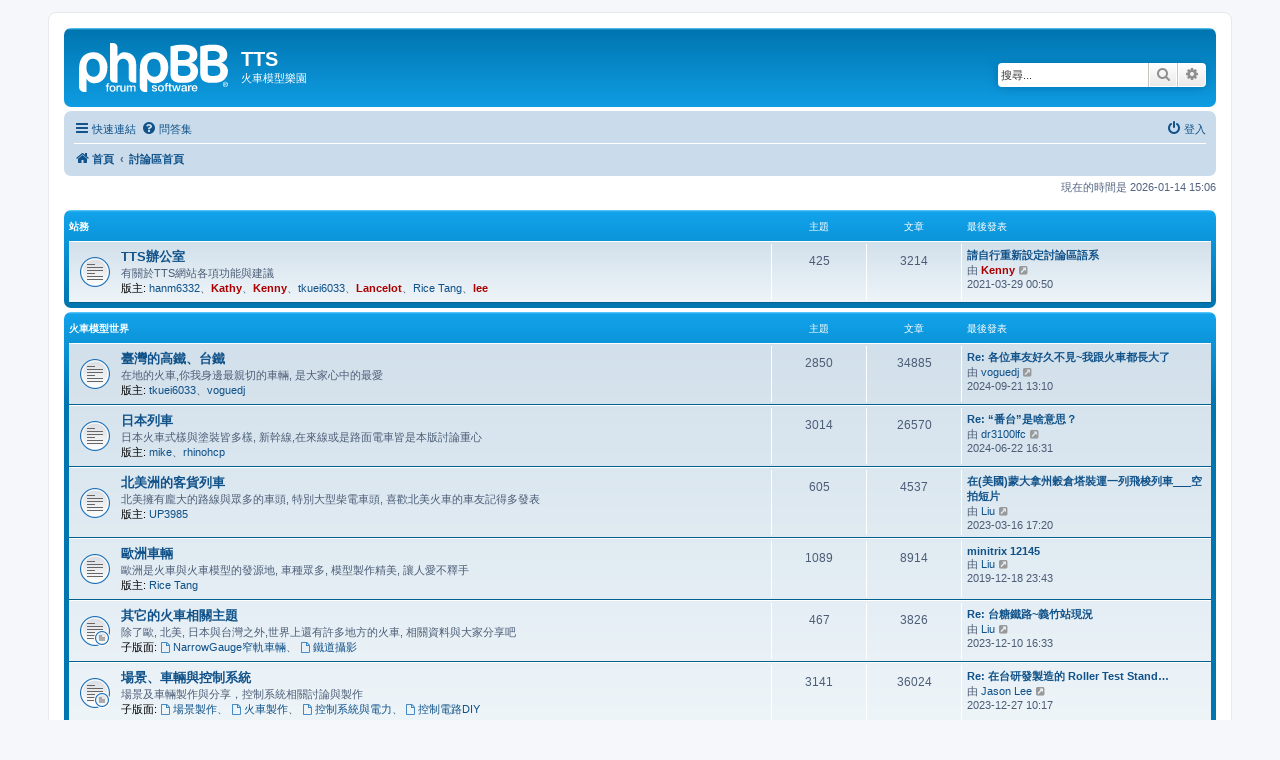

--- FILE ---
content_type: text/html; charset=UTF-8
request_url: http://www.tts.tw/forum/index.php?sid=258494fcf95f19f9580ad5c1e2aa9a70
body_size: 6935
content:
<!DOCTYPE html>
<html dir="ltr" lang="zh-cmn-hant">
<head>
<meta charset="utf-8" />
<meta http-equiv="X-UA-Compatible" content="IE=edge">
<meta name="viewport" content="width=device-width, initial-scale=1" />

<title>TTS - 首頁</title>


	<link rel="canonical" href="http://www.tts.tw/forum/">

<!--
	phpBB style name: prosilver
	Based on style:   prosilver (this is the default phpBB3 style)
	Original author:  Tom Beddard ( http://www.subBlue.com/ )
	Modified by:
-->

<link href="./assets/css/font-awesome.min.css?assets_version=72" rel="stylesheet">
<link href="./styles/prosilver/theme/stylesheet.css?assets_version=72" rel="stylesheet">
<link href="./styles/prosilver/theme/zh_cmn_hant/stylesheet.css?assets_version=72" rel="stylesheet">




<!--[if lte IE 9]>
	<link href="./styles/prosilver/theme/tweaks.css?assets_version=72" rel="stylesheet">
<![endif]-->


<link href="./ext/crizzo/aboutus/styles/prosilver/theme/aboutus.css?assets_version=72" rel="stylesheet" media="screen">
<link href="./ext/rmcgirr83/elonw/styles/all/theme/elonw.css?assets_version=72" rel="stylesheet" media="screen">



</head>
<body id="phpbb" class="nojs notouch section-index ltr ">


<div id="wrap" class="wrap">
	<a id="top" class="top-anchor" accesskey="t"></a>
	<div id="page-header">
		<div class="headerbar" role="banner">
					<div class="inner">

			<div id="site-description" class="site-description">
		<a id="logo" class="logo" href="http://www.tts.tw/forum" title="首頁">
					<span class="site_logo"></span>
				</a>
				<h1>TTS</h1>
				<p>火車模型樂園</p>
				<p class="skiplink"><a href="#start_here">跳到內容</a></p>
			</div>

									<div id="search-box" class="search-box search-header" role="search">
				<form action="./search.php?sid=9bf080e647df1f68be3cb7ac60c027ea" method="get" id="search">
				<fieldset>
					<input name="keywords" id="keywords" type="search" maxlength="128" title="搜尋關鍵字" class="inputbox search tiny" size="20" value="" placeholder="搜尋..." />
					<button class="button button-search" type="submit" title="搜尋">
						<i class="icon fa-search fa-fw" aria-hidden="true"></i><span class="sr-only">搜尋</span>
					</button>
					<a href="./search.php?sid=9bf080e647df1f68be3cb7ac60c027ea" class="button button-search-end" title="進階搜尋">
						<i class="icon fa-cog fa-fw" aria-hidden="true"></i><span class="sr-only">進階搜尋</span>
					</a>
					<input type="hidden" name="sid" value="9bf080e647df1f68be3cb7ac60c027ea" />

				</fieldset>
				</form>
			</div>
						
			</div>
					</div>
				<div class="navbar" role="navigation">
	<div class="inner">

	<ul id="nav-main" class="nav-main linklist" role="menubar">

		<li id="quick-links" class="quick-links dropdown-container responsive-menu" data-skip-responsive="true">
			<a href="#" class="dropdown-trigger">
				<i class="icon fa-bars fa-fw" aria-hidden="true"></i><span>快速連結</span>
			</a>
			<div class="dropdown">
				<div class="pointer"><div class="pointer-inner"></div></div>
				<ul class="dropdown-contents" role="menu">
					
											<li class="separator"></li>
																									<li>
								<a href="./search.php?search_id=unanswered&amp;sid=9bf080e647df1f68be3cb7ac60c027ea" role="menuitem">
									<i class="icon fa-file-o fa-fw icon-gray" aria-hidden="true"></i><span>沒有回覆的主題</span>
								</a>
							</li>
							<li>
								<a href="./search.php?search_id=active_topics&amp;sid=9bf080e647df1f68be3cb7ac60c027ea" role="menuitem">
									<i class="icon fa-file-o fa-fw icon-blue" aria-hidden="true"></i><span>最近討論的主題</span>
								</a>
							</li>
							<li class="separator"></li>
							<li>
								<a href="./search.php?sid=9bf080e647df1f68be3cb7ac60c027ea" role="menuitem">
									<i class="icon fa-search fa-fw" aria-hidden="true"></i><span>搜尋</span>
								</a>
							</li>
					
										<li class="separator"></li>

									</ul>
			</div>
		</li>

				<li data-skip-responsive="true">
			<a href="/forum/app.php/help/faq?sid=9bf080e647df1f68be3cb7ac60c027ea" rel="help" title="問答集" role="menuitem">
				<i class="icon fa-question-circle fa-fw" aria-hidden="true"></i><span>問答集</span>
			</a>
		</li>
						
			<li class="rightside"  data-skip-responsive="true">
			<a href="./ucp.php?mode=login&amp;redirect=index.php&amp;sid=9bf080e647df1f68be3cb7ac60c027ea" title="登入" accesskey="x" role="menuitem">
				<i class="icon fa-power-off fa-fw" aria-hidden="true"></i><span>登入</span>
			</a>
		</li>
						</ul>

	<ul id="nav-breadcrumbs" class="nav-breadcrumbs linklist navlinks" role="menubar">
				
		
		<li class="breadcrumbs" itemscope itemtype="https://schema.org/BreadcrumbList">

							<span class="crumb" itemtype="https://schema.org/ListItem" itemprop="itemListElement" itemscope><a itemprop="item" href="http://www.tts.tw/forum" data-navbar-reference="home"><i class="icon fa-home fa-fw" aria-hidden="true"></i><span itemprop="name">首頁</span></a><meta itemprop="position" content="1" /></span>
			
							<span class="crumb" itemtype="https://schema.org/ListItem" itemprop="itemListElement" itemscope><a itemprop="item" href="./index.php?sid=9bf080e647df1f68be3cb7ac60c027ea" accesskey="h" data-navbar-reference="index"><span itemprop="name">討論區首頁</span></a><meta itemprop="position" content="2" /></span>

			
					</li>

		
					<li class="rightside responsive-search">
				<a href="./search.php?sid=9bf080e647df1f68be3cb7ac60c027ea" title="檢視進階搜尋選項" role="menuitem">
					<i class="icon fa-search fa-fw" aria-hidden="true"></i><span class="sr-only">搜尋</span>
				</a>
			</li>
			</ul>

	</div>
</div>
	</div>

	
	<a id="start_here" class="anchor"></a>
	<div id="page-body" class="page-body" role="main">
		
		
<p class="right responsive-center time">現在的時間是 2026-01-14 15:06</p>



	
				<div class="forabg">
			<div class="inner">
			<ul class="topiclist">
				<li class="header">
										<dl class="row-item">
						<dt><div class="list-inner"><a href="./viewforum.php?f=32&amp;sid=9bf080e647df1f68be3cb7ac60c027ea">站務</a></div></dt>
						<dd class="topics">主題</dd>
						<dd class="posts">文章</dd>
						<dd class="lastpost"><span>最後發表</span></dd>
					</dl>
									</li>
			</ul>
			<ul class="topiclist forums">
		
	
	
	
			
					<li class="row">
						<dl class="row-item forum_read">
				<dt title="沒有未閱讀文章">
										<div class="list-inner">
																		<a href="./viewforum.php?f=1&amp;sid=9bf080e647df1f68be3cb7ac60c027ea" class="forumtitle">TTS辦公室</a>
						<br />有關於TTS網站各項功能與建議													<br /><strong>版主:</strong> <a href="./memberlist.php?mode=viewprofile&amp;u=14&amp;sid=9bf080e647df1f68be3cb7ac60c027ea" class="username">hanm6332</a>、<a href="./memberlist.php?mode=viewprofile&amp;u=7&amp;sid=9bf080e647df1f68be3cb7ac60c027ea" style="color: #AA0000;" class="username-coloured">Kathy</a>、<a href="./memberlist.php?mode=viewprofile&amp;u=11&amp;sid=9bf080e647df1f68be3cb7ac60c027ea" style="color: #AA0000;" class="username-coloured">Kenny</a>、<a href="./memberlist.php?mode=viewprofile&amp;u=5&amp;sid=9bf080e647df1f68be3cb7ac60c027ea" class="username">tkuei6033</a>、<a href="./memberlist.php?mode=viewprofile&amp;u=8&amp;sid=9bf080e647df1f68be3cb7ac60c027ea" style="color: #AA0000;" class="username-coloured">Lancelot</a>、<a href="./memberlist.php?mode=viewprofile&amp;u=3&amp;sid=9bf080e647df1f68be3cb7ac60c027ea" class="username">Rice Tang</a>、<a href="./memberlist.php?mode=viewprofile&amp;u=4&amp;sid=9bf080e647df1f68be3cb7ac60c027ea" style="color: #AA0000;" class="username-coloured">lee</a>
												
												<div class="responsive-show" style="display: none;">
															主題: <strong>425</strong>
													</div>
											</div>
				</dt>
									<dd class="topics">425 <dfn>主題</dfn></dd>
					<dd class="posts">3214 <dfn>文章</dfn></dd>
					<dd class="lastpost">
						<span>
																						<dfn>最後發表</dfn>
																										<a href="./viewtopic.php?p=188711&amp;sid=9bf080e647df1f68be3cb7ac60c027ea#p188711" title="請自行重新設定討論區語系" class="lastsubject">請自行重新設定討論區語系</a> <br />
																	由 <a href="./memberlist.php?mode=viewprofile&amp;u=11&amp;sid=9bf080e647df1f68be3cb7ac60c027ea" style="color: #AA0000;" class="username-coloured">Kenny</a>																	<a href="./viewtopic.php?p=188711&amp;sid=9bf080e647df1f68be3cb7ac60c027ea#p188711" title="檢視最後發表">
										<i class="icon fa-external-link-square fa-fw icon-lightgray icon-md" aria-hidden="true"></i><span class="sr-only">檢視最後發表</span>
									</a>
																<br /><time datetime="2021-03-28T16:50:05+00:00">2021-03-29 00:50</time>
													</span>
					</dd>
							</dl>
					</li>
			
	
				</ul>

			</div>
		</div>
	
				<div class="forabg">
			<div class="inner">
			<ul class="topiclist">
				<li class="header">
										<dl class="row-item">
						<dt><div class="list-inner"><a href="./viewforum.php?f=33&amp;sid=9bf080e647df1f68be3cb7ac60c027ea">火車模型世界</a></div></dt>
						<dd class="topics">主題</dd>
						<dd class="posts">文章</dd>
						<dd class="lastpost"><span>最後發表</span></dd>
					</dl>
									</li>
			</ul>
			<ul class="topiclist forums">
		
	
	
	
			
					<li class="row">
						<dl class="row-item forum_read">
				<dt title="沒有未閱讀文章">
										<div class="list-inner">
																		<a href="./viewforum.php?f=5&amp;sid=9bf080e647df1f68be3cb7ac60c027ea" class="forumtitle">臺灣的高鐵、台鐵</a>
						<br />在地的火車,你我身邊最親切的車輛, 是大家心中的最愛													<br /><strong>版主:</strong> <a href="./memberlist.php?mode=viewprofile&amp;u=5&amp;sid=9bf080e647df1f68be3cb7ac60c027ea" class="username">tkuei6033</a>、<a href="./memberlist.php?mode=viewprofile&amp;u=9&amp;sid=9bf080e647df1f68be3cb7ac60c027ea" class="username">voguedj</a>
												
												<div class="responsive-show" style="display: none;">
															主題: <strong>2850</strong>
													</div>
											</div>
				</dt>
									<dd class="topics">2850 <dfn>主題</dfn></dd>
					<dd class="posts">34885 <dfn>文章</dfn></dd>
					<dd class="lastpost">
						<span>
																						<dfn>最後發表</dfn>
																										<a href="./viewtopic.php?p=188960&amp;sid=9bf080e647df1f68be3cb7ac60c027ea#p188960" title="Re: 各位車友好久不見~我跟火車都長大了" class="lastsubject">Re: 各位車友好久不見~我跟火車都長大了</a> <br />
																	由 <a href="./memberlist.php?mode=viewprofile&amp;u=9&amp;sid=9bf080e647df1f68be3cb7ac60c027ea" class="username">voguedj</a>																	<a href="./viewtopic.php?p=188960&amp;sid=9bf080e647df1f68be3cb7ac60c027ea#p188960" title="檢視最後發表">
										<i class="icon fa-external-link-square fa-fw icon-lightgray icon-md" aria-hidden="true"></i><span class="sr-only">檢視最後發表</span>
									</a>
																<br /><time datetime="2024-09-21T05:10:56+00:00">2024-09-21 13:10</time>
													</span>
					</dd>
							</dl>
					</li>
			
	
	
			
					<li class="row">
						<dl class="row-item forum_read">
				<dt title="沒有未閱讀文章">
										<div class="list-inner">
																		<a href="./viewforum.php?f=3&amp;sid=9bf080e647df1f68be3cb7ac60c027ea" class="forumtitle">日本列車</a>
						<br />日本火車式樣與塗裝皆多樣, 新幹線,在來線或是路面電車皆是本版討論重心													<br /><strong>版主:</strong> <a href="./memberlist.php?mode=viewprofile&amp;u=103&amp;sid=9bf080e647df1f68be3cb7ac60c027ea" class="username">mike</a>、<a href="./memberlist.php?mode=viewprofile&amp;u=16&amp;sid=9bf080e647df1f68be3cb7ac60c027ea" class="username">rhinohcp</a>
												
												<div class="responsive-show" style="display: none;">
															主題: <strong>3014</strong>
													</div>
											</div>
				</dt>
									<dd class="topics">3014 <dfn>主題</dfn></dd>
					<dd class="posts">26570 <dfn>文章</dfn></dd>
					<dd class="lastpost">
						<span>
																						<dfn>最後發表</dfn>
																										<a href="./viewtopic.php?p=188945&amp;sid=9bf080e647df1f68be3cb7ac60c027ea#p188945" title="Re: “番台”是啥意思？" class="lastsubject">Re: “番台”是啥意思？</a> <br />
																	由 <a href="./memberlist.php?mode=viewprofile&amp;u=936&amp;sid=9bf080e647df1f68be3cb7ac60c027ea" class="username">dr3100lfc</a>																	<a href="./viewtopic.php?p=188945&amp;sid=9bf080e647df1f68be3cb7ac60c027ea#p188945" title="檢視最後發表">
										<i class="icon fa-external-link-square fa-fw icon-lightgray icon-md" aria-hidden="true"></i><span class="sr-only">檢視最後發表</span>
									</a>
																<br /><time datetime="2024-06-22T08:31:50+00:00">2024-06-22 16:31</time>
													</span>
					</dd>
							</dl>
					</li>
			
	
	
			
					<li class="row">
						<dl class="row-item forum_read">
				<dt title="沒有未閱讀文章">
										<div class="list-inner">
																		<a href="./viewforum.php?f=2&amp;sid=9bf080e647df1f68be3cb7ac60c027ea" class="forumtitle">北美洲的客貨列車</a>
						<br />北美擁有龐大的路線與眾多的車頭, 特別大型柴電車頭, 喜歡北美火車的車友記得多發表													<br /><strong>版主:</strong> <a href="./memberlist.php?mode=viewprofile&amp;u=278&amp;sid=9bf080e647df1f68be3cb7ac60c027ea" class="username">UP3985</a>
												
												<div class="responsive-show" style="display: none;">
															主題: <strong>605</strong>
													</div>
											</div>
				</dt>
									<dd class="topics">605 <dfn>主題</dfn></dd>
					<dd class="posts">4537 <dfn>文章</dfn></dd>
					<dd class="lastpost">
						<span>
																						<dfn>最後發表</dfn>
																										<a href="./viewtopic.php?p=188891&amp;sid=9bf080e647df1f68be3cb7ac60c027ea#p188891" title="在(美國)蒙大拿州穀倉塔裝運一列飛梭列車___空拍短片" class="lastsubject">在(美國)蒙大拿州穀倉塔裝運一列飛梭列車___空拍短片</a> <br />
																	由 <a href="./memberlist.php?mode=viewprofile&amp;u=681&amp;sid=9bf080e647df1f68be3cb7ac60c027ea" class="username">Liu</a>																	<a href="./viewtopic.php?p=188891&amp;sid=9bf080e647df1f68be3cb7ac60c027ea#p188891" title="檢視最後發表">
										<i class="icon fa-external-link-square fa-fw icon-lightgray icon-md" aria-hidden="true"></i><span class="sr-only">檢視最後發表</span>
									</a>
																<br /><time datetime="2023-03-16T09:20:42+00:00">2023-03-16 17:20</time>
													</span>
					</dd>
							</dl>
					</li>
			
	
	
			
					<li class="row">
						<dl class="row-item forum_read">
				<dt title="沒有未閱讀文章">
										<div class="list-inner">
																		<a href="./viewforum.php?f=4&amp;sid=9bf080e647df1f68be3cb7ac60c027ea" class="forumtitle">歐洲車輛</a>
						<br />歐洲是火車與火車模型的發源地, 車種眾多, 模型製作精美, 讓人愛不釋手													<br /><strong>版主:</strong> <a href="./memberlist.php?mode=viewprofile&amp;u=3&amp;sid=9bf080e647df1f68be3cb7ac60c027ea" class="username">Rice Tang</a>
												
												<div class="responsive-show" style="display: none;">
															主題: <strong>1089</strong>
													</div>
											</div>
				</dt>
									<dd class="topics">1089 <dfn>主題</dfn></dd>
					<dd class="posts">8914 <dfn>文章</dfn></dd>
					<dd class="lastpost">
						<span>
																						<dfn>最後發表</dfn>
																										<a href="./viewtopic.php?p=188372&amp;sid=9bf080e647df1f68be3cb7ac60c027ea#p188372" title="minitrix 12145" class="lastsubject">minitrix 12145</a> <br />
																	由 <a href="./memberlist.php?mode=viewprofile&amp;u=681&amp;sid=9bf080e647df1f68be3cb7ac60c027ea" class="username">Liu</a>																	<a href="./viewtopic.php?p=188372&amp;sid=9bf080e647df1f68be3cb7ac60c027ea#p188372" title="檢視最後發表">
										<i class="icon fa-external-link-square fa-fw icon-lightgray icon-md" aria-hidden="true"></i><span class="sr-only">檢視最後發表</span>
									</a>
																<br /><time datetime="2019-12-18T15:43:35+00:00">2019-12-18 23:43</time>
													</span>
					</dd>
							</dl>
					</li>
			
	
	
			
					<li class="row">
						<dl class="row-item forum_read_subforum">
				<dt title="沒有未閱讀文章">
										<div class="list-inner">
																		<a href="./viewforum.php?f=22&amp;sid=9bf080e647df1f68be3cb7ac60c027ea" class="forumtitle">其它的火車相關主題</a>
						<br />除了歐, 北美, 日本與台灣之外,世界上還有許多地方的火車, 相關資料與大家分享吧																										<br /><strong>子版面:</strong>
															<a href="./viewforum.php?f=29&amp;sid=9bf080e647df1f68be3cb7ac60c027ea" class="subforum read" title="沒有未閱讀文章">
									<i class="icon fa-file-o fa-fw  icon-blue icon-md" aria-hidden="true"></i>NarrowGauge窄軌車輛</a>、															<a href="./viewforum.php?f=31&amp;sid=9bf080e647df1f68be3cb7ac60c027ea" class="subforum read" title="沒有未閱讀文章">
									<i class="icon fa-file-o fa-fw  icon-blue icon-md" aria-hidden="true"></i>鐵道攝影</a>																				
												<div class="responsive-show" style="display: none;">
															主題: <strong>467</strong>
													</div>
											</div>
				</dt>
									<dd class="topics">467 <dfn>主題</dfn></dd>
					<dd class="posts">3826 <dfn>文章</dfn></dd>
					<dd class="lastpost">
						<span>
																						<dfn>最後發表</dfn>
																										<a href="./viewtopic.php?p=188921&amp;sid=9bf080e647df1f68be3cb7ac60c027ea#p188921" title="Re: 台糖鐵路~義竹站現況" class="lastsubject">Re: 台糖鐵路~義竹站現況</a> <br />
																	由 <a href="./memberlist.php?mode=viewprofile&amp;u=681&amp;sid=9bf080e647df1f68be3cb7ac60c027ea" class="username">Liu</a>																	<a href="./viewtopic.php?p=188921&amp;sid=9bf080e647df1f68be3cb7ac60c027ea#p188921" title="檢視最後發表">
										<i class="icon fa-external-link-square fa-fw icon-lightgray icon-md" aria-hidden="true"></i><span class="sr-only">檢視最後發表</span>
									</a>
																<br /><time datetime="2023-12-10T08:33:17+00:00">2023-12-10 16:33</time>
													</span>
					</dd>
							</dl>
					</li>
			
	
	
			
					<li class="row">
						<dl class="row-item forum_read_subforum">
				<dt title="沒有未閱讀文章">
										<div class="list-inner">
																		<a href="./viewforum.php?f=38&amp;sid=9bf080e647df1f68be3cb7ac60c027ea" class="forumtitle">場景、車輛與控制系統</a>
						<br />場景及車輛製作與分享，控制系統相關討論與製作																										<br /><strong>子版面:</strong>
															<a href="./viewforum.php?f=12&amp;sid=9bf080e647df1f68be3cb7ac60c027ea" class="subforum read" title="沒有未閱讀文章">
									<i class="icon fa-file-o fa-fw  icon-blue icon-md" aria-hidden="true"></i>場景製作</a>、															<a href="./viewforum.php?f=15&amp;sid=9bf080e647df1f68be3cb7ac60c027ea" class="subforum read" title="沒有未閱讀文章">
									<i class="icon fa-file-o fa-fw  icon-blue icon-md" aria-hidden="true"></i>火車製作</a>、															<a href="./viewforum.php?f=18&amp;sid=9bf080e647df1f68be3cb7ac60c027ea" class="subforum read" title="沒有未閱讀文章">
									<i class="icon fa-file-o fa-fw  icon-blue icon-md" aria-hidden="true"></i>控制系統與電力</a>、															<a href="./viewforum.php?f=36&amp;sid=9bf080e647df1f68be3cb7ac60c027ea" class="subforum read" title="沒有未閱讀文章">
									<i class="icon fa-file-o fa-fw  icon-blue icon-md" aria-hidden="true"></i>控制電路DIY</a>																				
												<div class="responsive-show" style="display: none;">
															主題: <strong>3141</strong>
													</div>
											</div>
				</dt>
									<dd class="topics">3141 <dfn>主題</dfn></dd>
					<dd class="posts">36024 <dfn>文章</dfn></dd>
					<dd class="lastpost">
						<span>
																						<dfn>最後發表</dfn>
																										<a href="./viewtopic.php?p=188925&amp;sid=9bf080e647df1f68be3cb7ac60c027ea#p188925" title="Re: 在台研發製造的 Roller Test Stand (火車跑步機)" class="lastsubject">Re: 在台研發製造的 Roller Test Stand…</a> <br />
																	由 <a href="./memberlist.php?mode=viewprofile&amp;u=5530&amp;sid=9bf080e647df1f68be3cb7ac60c027ea" class="username">Jason Lee</a>																	<a href="./viewtopic.php?p=188925&amp;sid=9bf080e647df1f68be3cb7ac60c027ea#p188925" title="檢視最後發表">
										<i class="icon fa-external-link-square fa-fw icon-lightgray icon-md" aria-hidden="true"></i><span class="sr-only">檢視最後發表</span>
									</a>
																<br /><time datetime="2023-12-27T02:17:10+00:00">2023-12-27 10:17</time>
													</span>
					</dd>
							</dl>
					</li>
			
	
				</ul>

			</div>
		</div>
	
				<div class="forabg">
			<div class="inner">
			<ul class="topiclist">
				<li class="header">
										<dl class="row-item">
						<dt><div class="list-inner"><a href="./viewforum.php?f=35&amp;sid=9bf080e647df1f68be3cb7ac60c027ea">談天說地</a></div></dt>
						<dd class="topics">主題</dd>
						<dd class="posts">文章</dd>
						<dd class="lastpost"><span>最後發表</span></dd>
					</dl>
									</li>
			</ul>
			<ul class="topiclist forums">
		
	
	
	
			
					<li class="row">
						<dl class="row-item forum_read_subforum">
				<dt title="沒有未閱讀文章">
										<div class="list-inner">
																		<a href="./viewforum.php?f=30&amp;sid=9bf080e647df1f68be3cb7ac60c027ea" class="forumtitle">新手上路.請多包涵</a>
						<br />你的鐵道模型剛入手還在試營運嗎?本版教你如何才不會重複售票~													<br /><strong>版主:</strong> <a href="./memberlist.php?mode=viewprofile&amp;u=55&amp;sid=9bf080e647df1f68be3cb7ac60c027ea" class="username">小楊1219</a>
																										<br /><strong>子版面:</strong>
															<a href="./viewforum.php?f=23&amp;sid=9bf080e647df1f68be3cb7ac60c027ea" class="subforum read" title="沒有未閱讀文章">
									<i class="icon fa-file-o fa-fw  icon-blue icon-md" aria-hidden="true"></i>測試專用區</a>																				
												<div class="responsive-show" style="display: none;">
															主題: <strong>350</strong>
													</div>
											</div>
				</dt>
									<dd class="topics">350 <dfn>主題</dfn></dd>
					<dd class="posts">3319 <dfn>文章</dfn></dd>
					<dd class="lastpost">
						<span>
																						<dfn>最後發表</dfn>
																										<a href="./viewtopic.php?p=186321&amp;sid=9bf080e647df1f68be3cb7ac60c027ea#p186321" title="Re: 各位前輩您好 我是鐵道模型新手" class="lastsubject">Re: 各位前輩您好 我是鐵道模型新手</a> <br />
																	由 <a href="./memberlist.php?mode=viewprofile&amp;u=932&amp;sid=9bf080e647df1f68be3cb7ac60c027ea" class="username">sebastia</a>																	<a href="./viewtopic.php?p=186321&amp;sid=9bf080e647df1f68be3cb7ac60c027ea#p186321" title="檢視最後發表">
										<i class="icon fa-external-link-square fa-fw icon-lightgray icon-md" aria-hidden="true"></i><span class="sr-only">檢視最後發表</span>
									</a>
																<br /><time datetime="2015-12-17T04:32:40+00:00">2015-12-17 12:32</time>
													</span>
					</dd>
							</dl>
					</li>
			
	
	
			
					<li class="row">
						<dl class="row-item forum_read">
				<dt title="沒有未閱讀文章">
										<div class="list-inner">
																		<a href="./viewforum.php?f=28&amp;sid=9bf080e647df1f68be3cb7ac60c027ea" class="forumtitle">活動公布區</a>
						<br />各種運轉會、座談會、展覽、聚會公告區												
												<div class="responsive-show" style="display: none;">
															主題: <strong>314</strong>
													</div>
											</div>
				</dt>
									<dd class="topics">314 <dfn>主題</dfn></dd>
					<dd class="posts">8291 <dfn>文章</dfn></dd>
					<dd class="lastpost">
						<span>
																						<dfn>最後發表</dfn>
																										<a href="./viewtopic.php?p=188870&amp;sid=9bf080e647df1f68be3cb7ac60c027ea#p188870" title="Re: 2022/11/13高雄市三民區河堤社區嚕車" class="lastsubject">Re: 2022/11/13高雄市三民區河堤社區嚕車</a> <br />
																	由 <a href="./memberlist.php?mode=viewprofile&amp;u=33&amp;sid=9bf080e647df1f68be3cb7ac60c027ea" class="username">BUCH</a>																	<a href="./viewtopic.php?p=188870&amp;sid=9bf080e647df1f68be3cb7ac60c027ea#p188870" title="檢視最後發表">
										<i class="icon fa-external-link-square fa-fw icon-lightgray icon-md" aria-hidden="true"></i><span class="sr-only">檢視最後發表</span>
									</a>
																<br /><time datetime="2022-11-30T13:50:43+00:00">2022-11-30 21:50</time>
													</span>
					</dd>
							</dl>
					</li>
			
	
	
			
					<li class="row">
						<dl class="row-item forum_read">
				<dt title="沒有未閱讀文章">
										<div class="list-inner">
																		<a href="./viewforum.php?f=11&amp;sid=9bf080e647df1f68be3cb7ac60c027ea" class="forumtitle">郵購相關資訊</a>
						<br />想要直接向國外購買火車模型, 卻又不知如何下手, 本版有相關的資料與經驗供大家參考													<br /><strong>版主:</strong> <a href="./memberlist.php?mode=viewprofile&amp;u=3&amp;sid=9bf080e647df1f68be3cb7ac60c027ea" class="username">Rice Tang</a>
												
												<div class="responsive-show" style="display: none;">
															主題: <strong>163</strong>
													</div>
											</div>
				</dt>
									<dd class="topics">163 <dfn>主題</dfn></dd>
					<dd class="posts">1100 <dfn>文章</dfn></dd>
					<dd class="lastpost">
						<span>
																						<dfn>最後發表</dfn>
																										<a href="./viewtopic.php?p=187589&amp;sid=9bf080e647df1f68be3cb7ac60c027ea#p187589" title="Re: 日本預購的問題?" class="lastsubject">Re: 日本預購的問題?</a> <br />
																	由 <a href="./memberlist.php?mode=viewprofile&amp;u=1036&amp;sid=9bf080e647df1f68be3cb7ac60c027ea" class="username">SpartaKao</a>																	<a href="./viewtopic.php?p=187589&amp;sid=9bf080e647df1f68be3cb7ac60c027ea#p187589" title="檢視最後發表">
										<i class="icon fa-external-link-square fa-fw icon-lightgray icon-md" aria-hidden="true"></i><span class="sr-only">檢視最後發表</span>
									</a>
																<br /><time datetime="2018-02-20T14:34:04+00:00">2018-02-20 22:34</time>
													</span>
					</dd>
							</dl>
					</li>
			
	
	
			
					<li class="row">
						<dl class="row-item forum_read_subforum">
				<dt title="沒有未閱讀文章">
										<div class="list-inner">
																		<a href="./viewforum.php?f=39&amp;sid=9bf080e647df1f68be3cb7ac60c027ea" class="forumtitle">吃喝聊天玩耍去</a>
																																<br /><strong>子版面:</strong>
															<a href="./viewforum.php?f=16&amp;sid=9bf080e647df1f68be3cb7ac60c027ea" class="subforum read" title="沒有未閱讀文章">
									<i class="icon fa-file-o fa-fw  icon-blue icon-md" aria-hidden="true"></i>吃喝玩樂好康報馬仔</a>、															<a href="./viewforum.php?f=26&amp;sid=9bf080e647df1f68be3cb7ac60c027ea" class="subforum read" title="沒有未閱讀文章">
									<i class="icon fa-file-o fa-fw  icon-blue icon-md" aria-hidden="true"></i>軍事與武器</a>、															<a href="./viewforum.php?f=19&amp;sid=9bf080e647df1f68be3cb7ac60c027ea" class="subforum read" title="沒有未閱讀文章">
									<i class="icon fa-file-o fa-fw  icon-blue icon-md" aria-hidden="true"></i>電影與電視出現的火車</a>、															<a href="./viewforum.php?f=13&amp;sid=9bf080e647df1f68be3cb7ac60c027ea" class="subforum read" title="沒有未閱讀文章">
									<i class="icon fa-file-o fa-fw  icon-blue icon-md" aria-hidden="true"></i>閒聊五四三</a>、															<a href="./viewforum.php?f=10&amp;sid=9bf080e647df1f68be3cb7ac60c027ea" class="subforum read" title="沒有未閱讀文章">
									<i class="icon fa-file-o fa-fw  icon-blue icon-md" aria-hidden="true"></i>車輛買賣中心</a>																				
												<div class="responsive-show" style="display: none;">
															主題: <strong>3541</strong>
													</div>
											</div>
				</dt>
									<dd class="topics">3541 <dfn>主題</dfn></dd>
					<dd class="posts">33863 <dfn>文章</dfn></dd>
					<dd class="lastpost">
						<span>
																						<dfn>最後發表</dfn>
																										<a href="./viewtopic.php?p=188968&amp;sid=9bf080e647df1f68be3cb7ac60c027ea#p188968" title="Re: (1圖)李瑞林前輩的M2小汽車模型圖片" class="lastsubject">Re: (1圖)李瑞林前輩的M2小汽車模型圖片</a> <br />
																	由 <a href="./memberlist.php?mode=viewprofile&amp;u=681&amp;sid=9bf080e647df1f68be3cb7ac60c027ea" class="username">Liu</a>																	<a href="./viewtopic.php?p=188968&amp;sid=9bf080e647df1f68be3cb7ac60c027ea#p188968" title="檢視最後發表">
										<i class="icon fa-external-link-square fa-fw icon-lightgray icon-md" aria-hidden="true"></i><span class="sr-only">檢視最後發表</span>
									</a>
																<br /><time datetime="2024-11-16T00:07:22+00:00">2024-11-16 08:07</time>
													</span>
					</dd>
							</dl>
					</li>
			
				</ul>

			</div>
		</div>
		


	<form method="post" action="./ucp.php?mode=login&amp;sid=9bf080e647df1f68be3cb7ac60c027ea" class="headerspace">
	<h3><a href="./ucp.php?mode=login&amp;redirect=index.php&amp;sid=9bf080e647df1f68be3cb7ac60c027ea">登入</a></h3>
		<fieldset class="quick-login">
			<label for="username"><span>會員名稱:</span> <input type="text" tabindex="1" name="username" id="username" size="10" class="inputbox" title="會員名稱" autocomplete="username" /></label>
			<label for="password"><span>密碼:</span> <input type="password" tabindex="2" name="password" id="password" size="10" class="inputbox" title="密碼" autocomplete="current-password" /></label>
							<a href="/forum/app.php/user/forgot_password?sid=9bf080e647df1f68be3cb7ac60c027ea">我忘記了自己的密碼</a>
										<span class="responsive-hide">|</span> <label for="autologin">記得我 <input type="checkbox" tabindex="4" name="autologin" id="autologin" /></label>
						<input type="submit" tabindex="5" name="login" value="登入" class="button2" />
			<input type="hidden" name="redirect" value="./index.php?sid=9bf080e647df1f68be3cb7ac60c027ea" />
<input type="hidden" name="creation_time" value="1768374393" />
<input type="hidden" name="form_token" value="8f7a1fd114a362809fecb77851f10e4d6a6b2655" />

			
		</fieldset>
	</form>


	<div class="stat-block online-list">
		<h3>誰在線上</h3>		<p>
						線上共有 <strong>92</strong> 位使用者：5 位註冊會員、0 位隱形會員以及 87 位訪客 (這些資料是根據過去 5 分鐘內使用者的活動記錄)<br />最高線上人數記錄為 <strong>3085</strong> 人 [記錄時間：<strong>2025-08-09 08:29</strong>]<br /> 
								</p>
	</div>



	<div class="stat-block statistics">
		<h3>統計資料</h3>
		<p>
						總共有 <strong>166983</strong> 篇文章 &bull; 總共有 <strong>16322</strong> 個主題 &bull; 總共有 <strong>3201</strong> 位會員 &bull; 我們的最新會員：<strong><a href="./memberlist.php?mode=viewprofile&amp;u=6850&amp;sid=9bf080e647df1f68be3cb7ac60c027ea" class="username">cjameswei</a></strong>
					</p>
	</div>


			</div>


<div id="page-footer" class="page-footer" role="contentinfo">
	<div class="navbar" role="navigation">
	<div class="inner">

	<ul id="nav-footer" class="nav-footer linklist" role="menubar">
		<li class="breadcrumbs">
							<span class="crumb"><a href="http://www.tts.tw/forum" data-navbar-reference="home"><i class="icon fa-home fa-fw" aria-hidden="true"></i><span>首頁</span></a></span>									<span class="crumb"><a href="./index.php?sid=9bf080e647df1f68be3cb7ac60c027ea" data-navbar-reference="index"><span>討論區首頁</span></a></span>					</li>
		
				<li class="rightside">所有顯示的時間為 <span title="UTC+8">UTC+08:00</span></li>
							<li class="rightside">
				<a href="/forum/app.php/user/delete_cookies?sid=9bf080e647df1f68be3cb7ac60c027ea" data-ajax="true" data-refresh="true" role="menuitem">
					<i class="icon fa-trash fa-fw" aria-hidden="true"></i><span>刪除 Cookies</span>
				</a>
			</li>
																<li class="rightside" data-last-responsive="true">
				<a href="./memberlist.php?mode=contactadmin&amp;sid=9bf080e647df1f68be3cb7ac60c027ea" role="menuitem">
					<i class="icon fa-envelope fa-fw" aria-hidden="true"></i><span>聯繫我們</span>
				</a>
			</li>
			</ul>

	</div>
</div>

	<div class="copyright">
				<p class="footer-row">
			<span class="footer-copyright">Powered by <a href="https://www.phpbb.com/">phpBB</a>&reg; Forum Software &copy; phpBB Limited</span>
		</p>
				<p class="footer-row">
			<span class="footer-copyright">正體中文語系由 <a href="https://phpbb-tw.net/" target="_blank" rel="noopener noreferrer"><strong>竹貓星球</strong></a> 維護製作</span>
		</p>
						<p class="footer-row" role="menu">
			<a class="footer-link" href="./ucp.php?mode=privacy&amp;sid=9bf080e647df1f68be3cb7ac60c027ea" title="隱私" role="menuitem">
				<span class="footer-link-text">隱私</span>
			</a>
			|
			<a class="footer-link" href="./ucp.php?mode=terms&amp;sid=9bf080e647df1f68be3cb7ac60c027ea" title="條款" role="menuitem">
				<span class="footer-link-text">條款</span>
			</a>
		</p>
					</div>

	<div id="darkenwrapper" class="darkenwrapper" data-ajax-error-title="AJAX 錯誤" data-ajax-error-text="當處理您的請求時發生了錯誤。" data-ajax-error-text-abort="使用者中止請求。" data-ajax-error-text-timeout="您的請求超過時間；請重新再試一次。" data-ajax-error-text-parsererror="該請求發生了錯誤，伺服器返回一個無效的回覆。">
		<div id="darken" class="darken">&nbsp;</div>
	</div>

	<div id="phpbb_alert" class="phpbb_alert" data-l-err="錯誤" data-l-timeout-processing-req="請求逾時。">
		<a href="#" class="alert_close">
			<i class="icon fa-times-circle fa-fw" aria-hidden="true"></i>
		</a>
		<h3 class="alert_title">&nbsp;</h3><p class="alert_text"></p>
	</div>
	<div id="phpbb_confirm" class="phpbb_alert">
		<a href="#" class="alert_close">
			<i class="icon fa-times-circle fa-fw" aria-hidden="true"></i>
		</a>
		<div class="alert_text"></div>
	</div>
</div>

</div>

<div>
	<a id="bottom" class="anchor" accesskey="z"></a>
	</div>

<script src="./assets/javascript/jquery-3.7.1.min.js?assets_version=72"></script>
<script src="./assets/javascript/core.js?assets_version=72"></script>


<script>
		var elonw_title = "Opens\u0020in\u0020new\u0020window";
</script>

<script src="./styles/prosilver/template/forum_fn.js?assets_version=72"></script>
<script src="./styles/prosilver/template/ajax.js?assets_version=72"></script>
<script src="./ext/rmcgirr83/elonw/styles/all/template/js/elonw.js?assets_version=72"></script>


<script>
	lightbox.option({
		'albumLabel': 'Image\u0020\u00251\u0020of\u0020\u00252'
	});
</script>

</body>
</html>
